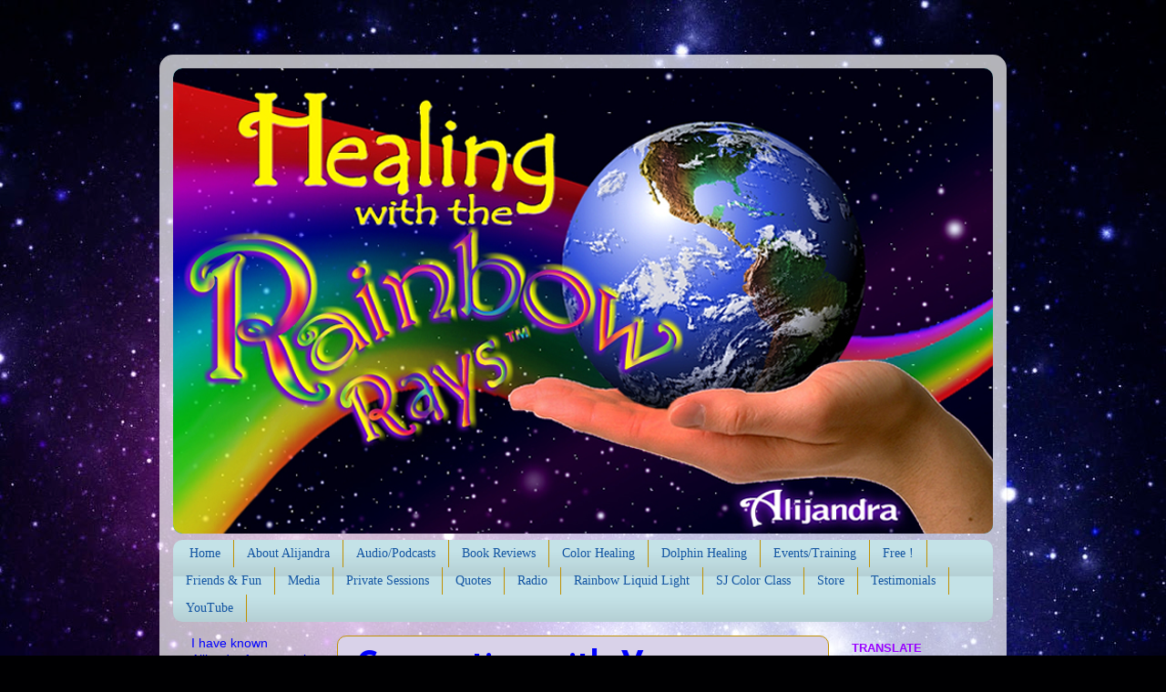

--- FILE ---
content_type: text/html; charset=UTF-8
request_url: http://www.colorhealing.com/2012/06/connecting-with-venus.html
body_size: 17110
content:
<!DOCTYPE html>
<html class='v2' dir='ltr' lang='en'>
<head>
<link href='https://www.blogger.com/static/v1/widgets/335934321-css_bundle_v2.css' rel='stylesheet' type='text/css'/>
<meta content='width=1100' name='viewport'/>
<meta content='text/html; charset=UTF-8' http-equiv='Content-Type'/>
<meta content='blogger' name='generator'/>
<link href='http://www.colorhealing.com/favicon.ico' rel='icon' type='image/x-icon'/>
<link href='http://www.colorhealing.com/2012/06/connecting-with-venus.html' rel='canonical'/>
<link rel="alternate" type="application/atom+xml" title="Healing with the Rainbow Rays - Atom" href="http://www.colorhealing.com/feeds/posts/default" />
<link rel="alternate" type="application/rss+xml" title="Healing with the Rainbow Rays - RSS" href="http://www.colorhealing.com/feeds/posts/default?alt=rss" />
<link rel="service.post" type="application/atom+xml" title="Healing with the Rainbow Rays - Atom" href="https://www.blogger.com/feeds/4911960498871107328/posts/default" />

<link rel="alternate" type="application/atom+xml" title="Healing with the Rainbow Rays - Atom" href="http://www.colorhealing.com/feeds/86865686806700099/comments/default" />
<!--Can't find substitution for tag [blog.ieCssRetrofitLinks]-->
<meta content='http://www.colorhealing.com/2012/06/connecting-with-venus.html' property='og:url'/>
<meta content='Connecting with Venus' property='og:title'/>
<meta content='The following is a technique that we recently did in one of the Transfigurational Matrix Healing  classes. I wrote this just before Venus we...' property='og:description'/>
<title>Healing with the Rainbow Rays: Connecting with Venus</title>
<style type='text/css'>@font-face{font-family:'Josefin Sans';font-style:normal;font-weight:700;font-display:swap;src:url(//fonts.gstatic.com/s/josefinsans/v34/Qw3PZQNVED7rKGKxtqIqX5E-AVSJrOCfjY46_N_XbMlhLybpUVzEEaq2.woff2)format('woff2');unicode-range:U+0102-0103,U+0110-0111,U+0128-0129,U+0168-0169,U+01A0-01A1,U+01AF-01B0,U+0300-0301,U+0303-0304,U+0308-0309,U+0323,U+0329,U+1EA0-1EF9,U+20AB;}@font-face{font-family:'Josefin Sans';font-style:normal;font-weight:700;font-display:swap;src:url(//fonts.gstatic.com/s/josefinsans/v34/Qw3PZQNVED7rKGKxtqIqX5E-AVSJrOCfjY46_N_XbMhhLybpUVzEEaq2.woff2)format('woff2');unicode-range:U+0100-02BA,U+02BD-02C5,U+02C7-02CC,U+02CE-02D7,U+02DD-02FF,U+0304,U+0308,U+0329,U+1D00-1DBF,U+1E00-1E9F,U+1EF2-1EFF,U+2020,U+20A0-20AB,U+20AD-20C0,U+2113,U+2C60-2C7F,U+A720-A7FF;}@font-face{font-family:'Josefin Sans';font-style:normal;font-weight:700;font-display:swap;src:url(//fonts.gstatic.com/s/josefinsans/v34/Qw3PZQNVED7rKGKxtqIqX5E-AVSJrOCfjY46_N_XbMZhLybpUVzEEQ.woff2)format('woff2');unicode-range:U+0000-00FF,U+0131,U+0152-0153,U+02BB-02BC,U+02C6,U+02DA,U+02DC,U+0304,U+0308,U+0329,U+2000-206F,U+20AC,U+2122,U+2191,U+2193,U+2212,U+2215,U+FEFF,U+FFFD;}</style>
<style id='page-skin-1' type='text/css'><!--
/*-----------------------------------------------
Blogger Template Style
Name:     Picture Window
Designer: Blogger
URL:      www.blogger.com
----------------------------------------------- */
/* Content
----------------------------------------------- */
body {
font: normal normal 15px Arial, Tahoma, Helvetica, FreeSans, sans-serif;
color: #0000ff;
background: #000002 url(http://themes.googleusercontent.com/image?id=1nCEFJnjbEM1e6XClO-Dh7L-U6FJQuxivkV20FpXYmkNyRA0vQIZPfjuIp6hcROwwArvQ) no-repeat fixed top center /* Credit: sololos (http://www.istockphoto.com/googleimages.php?id=5613056&platform=blogger) */;
}
html body .region-inner {
min-width: 0;
max-width: 100%;
width: auto;
}
.content-outer {
font-size: 90%;
}
a:link {
text-decoration:none;
color: #402c72;
}
a:visited {
text-decoration:none;
color: #5b3674;
}
a:hover {
text-decoration:underline;
color: #12bedc;
}
.content-outer {
background: transparent url(http://www.blogblog.com/1kt/transparent/white80.png) repeat scroll top left;
-moz-border-radius: 15px;
-webkit-border-radius: 15px;
-goog-ms-border-radius: 15px;
border-radius: 15px;
-moz-box-shadow: 0 0 3px rgba(0, 0, 0, .15);
-webkit-box-shadow: 0 0 3px rgba(0, 0, 0, .15);
-goog-ms-box-shadow: 0 0 3px rgba(0, 0, 0, .15);
box-shadow: 0 0 3px rgba(0, 0, 0, .15);
margin: 30px auto;
}
.content-inner {
padding: 15px;
}
/* Header
----------------------------------------------- */
.header-outer {
background: #13b1b1 url(http://www.blogblog.com/1kt/transparent/header_gradient_shade.png) repeat-x scroll top left;
_background-image: none;
color: #ffffff;
-moz-border-radius: 10px;
-webkit-border-radius: 10px;
-goog-ms-border-radius: 10px;
border-radius: 10px;
}
.Header img, .Header #header-inner {
-moz-border-radius: 10px;
-webkit-border-radius: 10px;
-goog-ms-border-radius: 10px;
border-radius: 10px;
}
.header-inner .Header .titlewrapper,
.header-inner .Header .descriptionwrapper {
padding-left: 30px;
padding-right: 30px;
}
.Header h1 {
font: normal normal 36px Arial, Tahoma, Helvetica, FreeSans, sans-serif;
text-shadow: 1px 1px 3px rgba(0, 0, 0, 0.3);
}
.Header h1 a {
color: #ffffff;
}
.Header .description {
font-size: 130%;
}
/* Tabs
----------------------------------------------- */
.tabs-inner {
margin: .5em 0 0;
padding: 0;
}
.tabs-inner .section {
margin: 0;
}
.tabs-inner .widget ul {
padding: 0;
background: #c4e2e7 url(http://www.blogblog.com/1kt/transparent/tabs_gradient_shade.png) repeat scroll bottom;
-moz-border-radius: 10px;
-webkit-border-radius: 10px;
-goog-ms-border-radius: 10px;
border-radius: 10px;
}
.tabs-inner .widget li {
border: none;
}
.tabs-inner .widget li a {
display: inline-block;
padding: .5em 1em;
margin-right: 0;
color: #1254a2;
font: normal normal 14px Georgia, Utopia, 'Palatino Linotype', Palatino, serif;
-moz-border-radius: 0 0 0 0;
-webkit-border-top-left-radius: 0;
-webkit-border-top-right-radius: 0;
-goog-ms-border-radius: 0 0 0 0;
border-radius: 0 0 0 0;
background: transparent none no-repeat scroll top left;
border-right: 1px solid #bf9000;
}
.tabs-inner .widget li:first-child a {
padding-left: 1.25em;
-moz-border-radius-topleft: 10px;
-moz-border-radius-bottomleft: 10px;
-webkit-border-top-left-radius: 10px;
-webkit-border-bottom-left-radius: 10px;
-goog-ms-border-top-left-radius: 10px;
-goog-ms-border-bottom-left-radius: 10px;
border-top-left-radius: 10px;
border-bottom-left-radius: 10px;
}
.tabs-inner .widget li.selected a,
.tabs-inner .widget li a:hover {
position: relative;
z-index: 1;
background: #eedfb2 url(http://www.blogblog.com/1kt/transparent/tabs_gradient_shade.png) repeat scroll bottom;
color: #9900ff;
-moz-box-shadow: 0 0 0 rgba(0, 0, 0, .15);
-webkit-box-shadow: 0 0 0 rgba(0, 0, 0, .15);
-goog-ms-box-shadow: 0 0 0 rgba(0, 0, 0, .15);
box-shadow: 0 0 0 rgba(0, 0, 0, .15);
}
/* Headings
----------------------------------------------- */
h2 {
font: bold normal 13px Arial, Tahoma, Helvetica, FreeSans, sans-serif;
text-transform: uppercase;
color: #9900ff;
margin: .5em 0;
}
/* Main
----------------------------------------------- */
.main-outer {
background: transparent none repeat scroll top center;
-moz-border-radius: 0 0 0 0;
-webkit-border-top-left-radius: 0;
-webkit-border-top-right-radius: 0;
-webkit-border-bottom-left-radius: 0;
-webkit-border-bottom-right-radius: 0;
-goog-ms-border-radius: 0 0 0 0;
border-radius: 0 0 0 0;
-moz-box-shadow: 0 0 0 rgba(0, 0, 0, .15);
-webkit-box-shadow: 0 0 0 rgba(0, 0, 0, .15);
-goog-ms-box-shadow: 0 0 0 rgba(0, 0, 0, .15);
box-shadow: 0 0 0 rgba(0, 0, 0, .15);
}
.main-inner {
padding: 15px 5px 20px;
}
.main-inner .column-center-inner {
padding: 0 0;
}
.main-inner .column-left-inner {
padding-left: 0;
}
.main-inner .column-right-inner {
padding-right: 0;
}
/* Posts
----------------------------------------------- */
h3.post-title {
margin: 0;
font: normal bold 36px Josefin Sans;
}
.comments h4 {
margin: 1em 0 0;
font: normal bold 36px Josefin Sans;
}
.date-header span {
color: #9900ff;
}
.post-outer {
background-color: #d9d2e9;
border: solid 1px #bf9000;
-moz-border-radius: 10px;
-webkit-border-radius: 10px;
border-radius: 10px;
-goog-ms-border-radius: 10px;
padding: 15px 20px;
margin: 0 -20px 20px;
}
.post-body {
line-height: 1.4;
font-size: 110%;
position: relative;
}
.post-header {
margin: 0 0 1.5em;
color: #9d9d9d;
line-height: 1.6;
}
.post-footer {
margin: .5em 0 0;
color: #9d9d9d;
line-height: 1.6;
}
#blog-pager {
font-size: 140%
}
#comments .comment-author {
padding-top: 1.5em;
border-top: dashed 1px #ccc;
border-top: dashed 1px rgba(128, 128, 128, .5);
background-position: 0 1.5em;
}
#comments .comment-author:first-child {
padding-top: 0;
border-top: none;
}
.avatar-image-container {
margin: .2em 0 0;
}
/* Comments
----------------------------------------------- */
.comments .comments-content .icon.blog-author {
background-repeat: no-repeat;
background-image: url([data-uri]);
}
.comments .comments-content .loadmore a {
border-top: 1px solid #12bedc;
border-bottom: 1px solid #12bedc;
}
.comments .continue {
border-top: 2px solid #12bedc;
}
/* Widgets
----------------------------------------------- */
.widget ul, .widget #ArchiveList ul.flat {
padding: 0;
list-style: none;
}
.widget ul li, .widget #ArchiveList ul.flat li {
border-top: dashed 1px #ccc;
border-top: dashed 1px rgba(128, 128, 128, .5);
}
.widget ul li:first-child, .widget #ArchiveList ul.flat li:first-child {
border-top: none;
}
.widget .post-body ul {
list-style: disc;
}
.widget .post-body ul li {
border: none;
}
/* Footer
----------------------------------------------- */
.footer-outer {
color:#f0f0f0;
background: transparent url(https://resources.blogblog.com/blogblog/data/1kt/transparent/black50.png) repeat scroll top left;
-moz-border-radius: 10px 10px 10px 10px;
-webkit-border-top-left-radius: 10px;
-webkit-border-top-right-radius: 10px;
-webkit-border-bottom-left-radius: 10px;
-webkit-border-bottom-right-radius: 10px;
-goog-ms-border-radius: 10px 10px 10px 10px;
border-radius: 10px 10px 10px 10px;
-moz-box-shadow: 0 0 0 rgba(0, 0, 0, .15);
-webkit-box-shadow: 0 0 0 rgba(0, 0, 0, .15);
-goog-ms-box-shadow: 0 0 0 rgba(0, 0, 0, .15);
box-shadow: 0 0 0 rgba(0, 0, 0, .15);
}
.footer-inner {
padding: 10px 5px 20px;
}
.footer-outer a {
color: #e1e4ff;
}
.footer-outer a:visited {
color: #9da3ce;
}
.footer-outer a:hover {
color: #ffffff;
}
.footer-outer .widget h2 {
color: #bebebe;
}
/* Mobile
----------------------------------------------- */
html body.mobile {
height: auto;
}
html body.mobile {
min-height: 480px;
background-size: 100% auto;
}
.mobile .body-fauxcolumn-outer {
background: transparent none repeat scroll top left;
}
html .mobile .mobile-date-outer, html .mobile .blog-pager {
border-bottom: none;
background: transparent none repeat scroll top center;
margin-bottom: 10px;
}
.mobile .date-outer {
background: transparent none repeat scroll top center;
}
.mobile .header-outer, .mobile .main-outer,
.mobile .post-outer, .mobile .footer-outer {
-moz-border-radius: 0;
-webkit-border-radius: 0;
-goog-ms-border-radius: 0;
border-radius: 0;
}
.mobile .content-outer,
.mobile .main-outer,
.mobile .post-outer {
background: inherit;
border: none;
}
.mobile .content-outer {
font-size: 100%;
}
.mobile-link-button {
background-color: #402c72;
}
.mobile-link-button a:link, .mobile-link-button a:visited {
color: #d9d2e9;
}
.mobile-index-contents {
color: #0000ff;
}
.mobile .tabs-inner .PageList .widget-content {
background: #eedfb2 url(http://www.blogblog.com/1kt/transparent/tabs_gradient_shade.png) repeat scroll bottom;
color: #9900ff;
}
.mobile .tabs-inner .PageList .widget-content .pagelist-arrow {
border-left: 1px solid #bf9000;
}
#navbar-iframe{
display: none !important;
}


#Attribution1 {display: none;}

.profile-name-link { background-image:none !important; padding-left:0px !important }
--></style>
<style id='template-skin-1' type='text/css'><!--
body {
min-width: 930px;
}
.content-outer, .content-fauxcolumn-outer, .region-inner {
min-width: 930px;
max-width: 930px;
_width: 930px;
}
.main-inner .columns {
padding-left: 180px;
padding-right: 180px;
}
.main-inner .fauxcolumn-center-outer {
left: 180px;
right: 180px;
/* IE6 does not respect left and right together */
_width: expression(this.parentNode.offsetWidth -
parseInt("180px") -
parseInt("180px") + 'px');
}
.main-inner .fauxcolumn-left-outer {
width: 180px;
}
.main-inner .fauxcolumn-right-outer {
width: 180px;
}
.main-inner .column-left-outer {
width: 180px;
right: 100%;
margin-left: -180px;
}
.main-inner .column-right-outer {
width: 180px;
margin-right: -180px;
}
#layout {
min-width: 0;
}
#layout .content-outer {
min-width: 0;
width: 800px;
}
#layout .region-inner {
min-width: 0;
width: auto;
}
body#layout div.add_widget {
padding: 8px;
}
body#layout div.add_widget a {
margin-left: 32px;
}
--></style>
<style>
    body {background-image:url(http\:\/\/themes.googleusercontent.com\/image?id=1nCEFJnjbEM1e6XClO-Dh7L-U6FJQuxivkV20FpXYmkNyRA0vQIZPfjuIp6hcROwwArvQ);}
    
@media (max-width: 200px) { body {background-image:url(http\:\/\/themes.googleusercontent.com\/image?id=1nCEFJnjbEM1e6XClO-Dh7L-U6FJQuxivkV20FpXYmkNyRA0vQIZPfjuIp6hcROwwArvQ&options=w200);}}
@media (max-width: 400px) and (min-width: 201px) { body {background-image:url(http\:\/\/themes.googleusercontent.com\/image?id=1nCEFJnjbEM1e6XClO-Dh7L-U6FJQuxivkV20FpXYmkNyRA0vQIZPfjuIp6hcROwwArvQ&options=w400);}}
@media (max-width: 800px) and (min-width: 401px) { body {background-image:url(http\:\/\/themes.googleusercontent.com\/image?id=1nCEFJnjbEM1e6XClO-Dh7L-U6FJQuxivkV20FpXYmkNyRA0vQIZPfjuIp6hcROwwArvQ&options=w800);}}
@media (max-width: 1200px) and (min-width: 801px) { body {background-image:url(http\:\/\/themes.googleusercontent.com\/image?id=1nCEFJnjbEM1e6XClO-Dh7L-U6FJQuxivkV20FpXYmkNyRA0vQIZPfjuIp6hcROwwArvQ&options=w1200);}}
/* Last tag covers anything over one higher than the previous max-size cap. */
@media (min-width: 1201px) { body {background-image:url(http\:\/\/themes.googleusercontent.com\/image?id=1nCEFJnjbEM1e6XClO-Dh7L-U6FJQuxivkV20FpXYmkNyRA0vQIZPfjuIp6hcROwwArvQ&options=w1600);}}
  </style>
<link href='https://www.blogger.com/dyn-css/authorization.css?targetBlogID=4911960498871107328&amp;zx=26bda2c6-4320-443f-a65f-aa4a86182f3e' media='none' onload='if(media!=&#39;all&#39;)media=&#39;all&#39;' rel='stylesheet'/><noscript><link href='https://www.blogger.com/dyn-css/authorization.css?targetBlogID=4911960498871107328&amp;zx=26bda2c6-4320-443f-a65f-aa4a86182f3e' rel='stylesheet'/></noscript>
<meta name='google-adsense-platform-account' content='ca-host-pub-1556223355139109'/>
<meta name='google-adsense-platform-domain' content='blogspot.com'/>

</head>
<body class='loading variant-shade'>
<div class='navbar section' id='navbar' name='Navbar'><div class='widget Navbar' data-version='1' id='Navbar1'><script type="text/javascript">
    function setAttributeOnload(object, attribute, val) {
      if(window.addEventListener) {
        window.addEventListener('load',
          function(){ object[attribute] = val; }, false);
      } else {
        window.attachEvent('onload', function(){ object[attribute] = val; });
      }
    }
  </script>
<div id="navbar-iframe-container"></div>
<script type="text/javascript" src="https://apis.google.com/js/platform.js"></script>
<script type="text/javascript">
      gapi.load("gapi.iframes:gapi.iframes.style.bubble", function() {
        if (gapi.iframes && gapi.iframes.getContext) {
          gapi.iframes.getContext().openChild({
              url: 'https://www.blogger.com/navbar/4911960498871107328?po\x3d86865686806700099\x26origin\x3dhttp://www.colorhealing.com',
              where: document.getElementById("navbar-iframe-container"),
              id: "navbar-iframe"
          });
        }
      });
    </script><script type="text/javascript">
(function() {
var script = document.createElement('script');
script.type = 'text/javascript';
script.src = '//pagead2.googlesyndication.com/pagead/js/google_top_exp.js';
var head = document.getElementsByTagName('head')[0];
if (head) {
head.appendChild(script);
}})();
</script>
</div></div>
<div class='body-fauxcolumns'>
<div class='fauxcolumn-outer body-fauxcolumn-outer'>
<div class='cap-top'>
<div class='cap-left'></div>
<div class='cap-right'></div>
</div>
<div class='fauxborder-left'>
<div class='fauxborder-right'></div>
<div class='fauxcolumn-inner'>
</div>
</div>
<div class='cap-bottom'>
<div class='cap-left'></div>
<div class='cap-right'></div>
</div>
</div>
</div>
<div class='content'>
<div class='content-fauxcolumns'>
<div class='fauxcolumn-outer content-fauxcolumn-outer'>
<div class='cap-top'>
<div class='cap-left'></div>
<div class='cap-right'></div>
</div>
<div class='fauxborder-left'>
<div class='fauxborder-right'></div>
<div class='fauxcolumn-inner'>
</div>
</div>
<div class='cap-bottom'>
<div class='cap-left'></div>
<div class='cap-right'></div>
</div>
</div>
</div>
<div class='content-outer'>
<div class='content-cap-top cap-top'>
<div class='cap-left'></div>
<div class='cap-right'></div>
</div>
<div class='fauxborder-left content-fauxborder-left'>
<div class='fauxborder-right content-fauxborder-right'></div>
<div class='content-inner'>
<header>
<div class='header-outer'>
<div class='header-cap-top cap-top'>
<div class='cap-left'></div>
<div class='cap-right'></div>
</div>
<div class='fauxborder-left header-fauxborder-left'>
<div class='fauxborder-right header-fauxborder-right'></div>
<div class='region-inner header-inner'>
<div class='header section' id='header' name='Header'><div class='widget Header' data-version='1' id='Header1'>
<div id='header-inner'>
<a href='http://www.colorhealing.com/' style='display: block'>
<img alt='Healing with the Rainbow Rays' height='511px; ' id='Header1_headerimg' src='https://blogger.googleusercontent.com/img/b/R29vZ2xl/AVvXsEiRgoDqaC6wONRktcr2V0UiUjGZUihvubaEJR0D2ffjJGv44mzxEnEukNUo5chK1mTZnn0TPut9A9x-ZC2lemXRSd6kx_3Aa14xe3LphezVyFldmdibFcy1A95N1XropaFeDirzGo4rOKk/s1600/FINALMASTER1.png' style='display: block' width='910px; '/>
</a>
</div>
</div></div>
</div>
</div>
<div class='header-cap-bottom cap-bottom'>
<div class='cap-left'></div>
<div class='cap-right'></div>
</div>
</div>
</header>
<div class='tabs-outer'>
<div class='tabs-cap-top cap-top'>
<div class='cap-left'></div>
<div class='cap-right'></div>
</div>
<div class='fauxborder-left tabs-fauxborder-left'>
<div class='fauxborder-right tabs-fauxborder-right'></div>
<div class='region-inner tabs-inner'>
<div class='tabs section' id='crosscol' name='Cross-Column'><div class='widget PageList' data-version='1' id='PageList1'>
<h2>Pages</h2>
<div class='widget-content'>
<ul>
<li>
<a href='http://www.colorhealing.com/'>Home</a>
</li>
<li>
<a href='http://www.colorhealing.com/p/about-alijandra.html'>About Alijandra</a>
</li>
<li>
<a href='http://www.colorhealing.com/p/audiopodcasts.html'>Audio/Podcasts</a>
</li>
<li>
<a href='http://www.colorhealing.com/p/book-reviews.html'>Book Reviews</a>
</li>
<li>
<a href='http://www.colorhealing.com/p/color-energy-healing.html'>Color Healing</a>
</li>
<li>
<a href='http://www.colorhealing.com/p/dolphin-healing.html'>Dolphin Healing</a>
</li>
<li>
<a href='http://www.colorhealing.com/p/eventstraining.html'>Events/Training</a>
</li>
<li>
<a href='http://www.colorhealing.com/p/free-stuff.html'>Free ! </a>
</li>
<li>
<a href='http://www.colorhealing.com/p/friends.html'>Friends &amp; Fun</a>
</li>
<li>
<a href='http://www.colorhealing.com/p/media.html'>Media</a>
</li>
<li>
<a href='http://www.colorhealing.com/p/private-sessions.html'>Private Sessions</a>
</li>
<li>
<a href='http://www.colorhealing.com/p/quotes.html'>Quotes</a>
</li>
<li>
<a href='http://www.colorhealing.com/p/radiotv.html'>Radio</a>
</li>
<li>
<a href='http://www.colorhealing.com/p/rainbow-liquid-light.html'>Rainbow Liquid Light</a>
</li>
<li>
<a href='http://www.colorhealing.com/p/sj-colo.html'>SJ Color Class</a>
</li>
<li>
<a href='http://www.colorhealing.com/p/store.html'>Store</a>
</li>
<li>
<a href='http://www.colorhealing.com/p/testimonials.html'>Testimonials</a>
</li>
<li>
<a href='http://www.colorhealing.com/p/youtube.html'>YouTube</a>
</li>
</ul>
<div class='clear'></div>
</div>
</div></div>
<div class='tabs no-items section' id='crosscol-overflow' name='Cross-Column 2'></div>
</div>
</div>
<div class='tabs-cap-bottom cap-bottom'>
<div class='cap-left'></div>
<div class='cap-right'></div>
</div>
</div>
<div class='main-outer'>
<div class='main-cap-top cap-top'>
<div class='cap-left'></div>
<div class='cap-right'></div>
</div>
<div class='fauxborder-left main-fauxborder-left'>
<div class='fauxborder-right main-fauxborder-right'></div>
<div class='region-inner main-inner'>
<div class='columns fauxcolumns'>
<div class='fauxcolumn-outer fauxcolumn-center-outer'>
<div class='cap-top'>
<div class='cap-left'></div>
<div class='cap-right'></div>
</div>
<div class='fauxborder-left'>
<div class='fauxborder-right'></div>
<div class='fauxcolumn-inner'>
</div>
</div>
<div class='cap-bottom'>
<div class='cap-left'></div>
<div class='cap-right'></div>
</div>
</div>
<div class='fauxcolumn-outer fauxcolumn-left-outer'>
<div class='cap-top'>
<div class='cap-left'></div>
<div class='cap-right'></div>
</div>
<div class='fauxborder-left'>
<div class='fauxborder-right'></div>
<div class='fauxcolumn-inner'>
</div>
</div>
<div class='cap-bottom'>
<div class='cap-left'></div>
<div class='cap-right'></div>
</div>
</div>
<div class='fauxcolumn-outer fauxcolumn-right-outer'>
<div class='cap-top'>
<div class='cap-left'></div>
<div class='cap-right'></div>
</div>
<div class='fauxborder-left'>
<div class='fauxborder-right'></div>
<div class='fauxcolumn-inner'>
</div>
</div>
<div class='cap-bottom'>
<div class='cap-left'></div>
<div class='cap-right'></div>
</div>
</div>
<!-- corrects IE6 width calculation -->
<div class='columns-inner'>
<div class='column-center-outer'>
<div class='column-center-inner'>
<div class='main section' id='main' name='Main'><div class='widget Blog' data-version='1' id='Blog1'>
<div class='blog-posts hfeed'>

          <div class="date-outer">
        

          <div class="date-posts">
        
<div class='post-outer'>
<div class='post hentry uncustomized-post-template' itemprop='blogPost' itemscope='itemscope' itemtype='http://schema.org/BlogPosting'>
<meta content='4911960498871107328' itemprop='blogId'/>
<meta content='86865686806700099' itemprop='postId'/>
<a name='86865686806700099'></a>
<h3 class='post-title entry-title' itemprop='name'>
Connecting with Venus
</h3>
<div class='post-header'>
<div class='post-header-line-1'></div>
</div>
<div class='post-body entry-content' id='post-body-86865686806700099' itemprop='description articleBody'>
<span style="font-family: Verdana;"><span style="color: #674ea7;"><span style="font-family: Verdana; mso-bidi-font-family: Arial; mso-bidi-font-weight: bold;">The following is a technique that we recently did in one of the <i><u>Transfigurational Matrix Healing</u> </i>classes. I wrote this just before Venus went into a retrograde motion last March and April, indicating a good time to work with this planet. Astrologically, when Venus is retrograde (appearing to move backward in its orbit), it means that we will be re-visiting the past. Perhaps, we have unfinished business in the area of relationships--something with which&nbsp; Venus is concerned. Even when Venus is direct, as it currently is as this is placed on the website, it can still be a productive experience.</span><span style="font-family: Verdana; mso-bidi-font-family: Arial;"> </span></span></span><br />
<span style="font-family: Verdana;"><br /><span style="color: #674ea7;"><span style="font-family: Verdana; mso-bidi-font-family: Arial; mso-bidi-font-weight: bold;">Allow this technique to clear, heal and balance you wherever in your body, emotions, mind or soul you have that which you no longer need, that which no longer defines who you are becoming.</span><span style="font-family: Verdana; mso-bidi-font-family: Arial;"> </span></span><br /><span style="font-family: Verdana; mso-bidi-font-family: Arial;"><span style="mso-bidi-font-weight: bold;"></span></span><br /><span style="font-family: Verdana; mso-bidi-font-family: Arial; mso-bidi-font-weight: bold;"><span style="color: #674ea7;"></span></span><br /><span style="font-family: Verdana; mso-bidi-font-family: Arial; mso-bidi-font-weight: bold;"><span style="color: #674ea7;"><em>New addition for the Venus Transit of 2004:</em> </span></span><br /><br /><span style="color: #674ea7;"><span style="font-family: Verdana; mso-bidi-font-family: Arial; mso-bidi-font-weight: bold;">Keep in mind the Goddess energies to realign within you. Also, download a greater capacity for the expression of unconditional love with your relationships.&nbsp;</span><span style="font-family: Verdana; mso-bidi-font-family: Arial;"></span><br /><span style="font-family: Verdana; mso-bidi-font-family: Arial;">&nbsp; </span><br /><span style="font-family: Verdana; mso-bidi-font-family: Arial; mso-bidi-font-weight: bold;"><span style="color: #8e7cc3;">~ </span>Ground and protect yourself. Balance your chakras.</span></span></span><br />
<div class="MsoNormal" style="margin: 0in 0in 0pt; mso-margin-bottom-alt: auto; mso-margin-top-alt: auto;">
<br />
<span style="color: #674ea7; font-family: Verdana; mso-bidi-font-family: Arial; mso-bidi-font-weight: bold;"><span style="color: #8e7cc3;">~ </span>Ask for the Crystalizing Clear flame to clean your body and aura field. As you know the crystalizing clear flame will present a mirror of truth to you in which you may truly see yourself. </span><span style="font-family: Verdana; mso-bidi-font-family: Arial;"></span></div>
<div class="MsoNormal" style="margin: 0in 0in 0pt; mso-margin-bottom-alt: auto; mso-margin-top-alt: auto;">
<br />
<span style="color: #674ea7;"><span style="font-family: Verdana; mso-bidi-font-family: Arial; mso-bidi-font-weight: bold;"><span style="color: #8e7cc3;">~ </span>Chakra link to the planet Ven</span><span style="font-family: Verdana; mso-bidi-font-family: Arial; mso-bidi-font-weight: bold;">us by sending out a braid of silver, gold and rose. Begin at the base chakra and link through the black chakra. </span></span><span style="color: #674ea7; font-family: Verdana; mso-bidi-font-family: Arial; mso-bidi-font-weight: bold;">The planet Venus is connected to the ether element, which has to do with the spiritual body. </span></div>
<div class="MsoNormal" style="margin: 0in 0in 0pt; mso-margin-bottom-alt: auto; mso-margin-top-alt: auto;">
<br />
<span style="color: #674ea7; font-family: Verdana; mso-bidi-font-family: Arial; mso-bidi-font-weight: bold;"><span style="color: #8e7cc3;">~ </span>By your intent, visualize Venus pulling from your being any misalignments and debris (whether physical, emotional, mental or spiritual) which hinders our anchoring of personal, magnetic love. See it getting also into your cellular structure. </span></div>
<div class="MsoNormal" style="margin: 0in 0in 0pt; mso-margin-bottom-alt: auto; mso-margin-top-alt: auto;">
<br />
<span style="color: #674ea7; font-family: Verdana; mso-bidi-font-family: Arial; mso-bidi-font-weight: bold;"><span style="color: #8e7cc3;">~ </span>When completed with the above step, this will leave many voids within you. Fill yourself up with all of the rainbow rays. Bring them in from Source, and flood your being with them. </span></div>
<div class="MsoNormal" style="margin: 0in 0in 0pt; mso-margin-bottom-alt: auto; mso-margin-top-alt: auto;">
<br />
<span style="color: #674ea7;"><span style="font-family: Verdana; mso-bidi-font-family: Arial; mso-bidi-font-weight: bold;"><span style="color: #8e7cc3;">~ </span>When done, re-ground.</span><span style="font-family: Verdana; mso-bidi-font-weight: bold;"> </span><span style="font-family: Verdana;"></span></span></div>
<br />
<br />
<span style="color: #674ea7;"><span style="font-family: Verdana; mso-bidi-font-family: Arial; mso-bidi-font-weight: bold;">&nbsp;&nbsp;&nbsp;&nbsp;&nbsp;&nbsp;&nbsp;&nbsp;&nbsp;&nbsp;&nbsp;&nbsp;&nbsp;&nbsp;&nbsp;&nbsp;&nbsp;&nbsp;&nbsp;&nbsp;&nbsp;&nbsp;&nbsp;&nbsp;&nbsp;&nbsp;&nbsp;&nbsp;&nbsp;&nbsp;&nbsp;&nbsp;&nbsp;&nbsp; </span><span style="font-family: Verdana;"></span></span><br />
<div align="center" style="text-align: center;">
<span style="color: #674ea7;"><br /></span></div>
<div align="center" style="text-align: center;">
<span style="color: #674ea7;"><br /></span></div>
<div align="center" style="text-align: center;">
<span style="color: #674ea7;"><br /></span></div>
<div align="center" style="text-align: center;">
<em><span style="color: #674ea7; font-family: Verdana; mso-bidi-font-family: Arial; mso-bidi-font-weight: bold;">At south shore of <place w:st="on"><placetype w:st="on">Lake</placetype> <placename w:st="on">Ontario</placename></place> (I was just there in April 2004)</span><span style="font-family: Verdana;"></span></em></div>
<div align="center" style="text-align: center;">
<span style="font-family: Verdana; mso-bidi-font-family: Arial; mso-bidi-font-weight: bold;"><span style="color: #674ea7;"><em>Look at the little Venus as it goes across the sun. June 2004</em></span></span></div>
<div align="center" style="text-align: center;">
<span style="color: #674ea7;"><br /><span style="font-size: x-small;"></span></span></div>
<div align="center" style="text-align: center;">
<span style="color: #674ea7;"><br /><span style="font-size: x-small;"></span></span></div>
<div align="center" style="text-align: center;">
<span style="color: #674ea7;"><br /><span style="font-size: x-small;"></span></span></div>
<div style="text-align: left;">
<span style="font-family: Verdana; mso-bidi-font-family: Arial; mso-bidi-font-weight: bold;"><span style="color: #674ea7; font-family: Verdana; font-size: x-small; mso-bidi-font-family: Arial; mso-bidi-font-weight: bold;">&#169;2000 Emerald Star Publishing and Alijandra. All rights reserved.</span></span><span style="font-family: Verdana;"></span></div>
<div style='clear: both;'></div>
</div>
<div class='post-footer'>
<div class='post-footer-line post-footer-line-1'>
<span class='post-author vcard'>
Posted by
<span class='fn' itemprop='author' itemscope='itemscope' itemtype='http://schema.org/Person'>
<meta content='https://www.blogger.com/profile/16814356515458409646' itemprop='url'/>
<a class='g-profile' href='https://www.blogger.com/profile/16814356515458409646' rel='author' title='author profile'>
<span itemprop='name'>Alijandra</span>
</a>
</span>
</span>
<span class='post-timestamp'>
</span>
<span class='post-comment-link'>
</span>
<span class='post-icons'>
<span class='item-control blog-admin pid-502003894'>
<a href='https://www.blogger.com/post-edit.g?blogID=4911960498871107328&postID=86865686806700099&from=pencil' title='Edit Post'>
<img alt='' class='icon-action' height='18' src='https://resources.blogblog.com/img/icon18_edit_allbkg.gif' width='18'/>
</a>
</span>
</span>
<div class='post-share-buttons goog-inline-block'>
<a class='goog-inline-block share-button sb-email' href='https://www.blogger.com/share-post.g?blogID=4911960498871107328&postID=86865686806700099&target=email' target='_blank' title='Email This'><span class='share-button-link-text'>Email This</span></a><a class='goog-inline-block share-button sb-blog' href='https://www.blogger.com/share-post.g?blogID=4911960498871107328&postID=86865686806700099&target=blog' onclick='window.open(this.href, "_blank", "height=270,width=475"); return false;' target='_blank' title='BlogThis!'><span class='share-button-link-text'>BlogThis!</span></a><a class='goog-inline-block share-button sb-twitter' href='https://www.blogger.com/share-post.g?blogID=4911960498871107328&postID=86865686806700099&target=twitter' target='_blank' title='Share to X'><span class='share-button-link-text'>Share to X</span></a><a class='goog-inline-block share-button sb-facebook' href='https://www.blogger.com/share-post.g?blogID=4911960498871107328&postID=86865686806700099&target=facebook' onclick='window.open(this.href, "_blank", "height=430,width=640"); return false;' target='_blank' title='Share to Facebook'><span class='share-button-link-text'>Share to Facebook</span></a><a class='goog-inline-block share-button sb-pinterest' href='https://www.blogger.com/share-post.g?blogID=4911960498871107328&postID=86865686806700099&target=pinterest' target='_blank' title='Share to Pinterest'><span class='share-button-link-text'>Share to Pinterest</span></a>
</div>
</div>
<div class='post-footer-line post-footer-line-2'>
<span class='post-labels'>
</span>
</div>
<div class='post-footer-line post-footer-line-3'>
<span class='post-location'>
</span>
</div>
</div>
</div>
<div class='comments' id='comments'>
<a name='comments'></a>
</div>
</div>

        </div></div>
      
</div>
<div class='blog-pager' id='blog-pager'>
<span id='blog-pager-newer-link'>
<a class='blog-pager-newer-link' href='http://www.colorhealing.com/2012/06/connecting-your-chakras-to-earth-moon.html' id='Blog1_blog-pager-newer-link' title='Newer Post'>Newer Post</a>
</span>
<span id='blog-pager-older-link'>
<a class='blog-pager-older-link' href='http://www.colorhealing.com/2012/06/connecting-with-quan-yin.html' id='Blog1_blog-pager-older-link' title='Older Post'>Older Post</a>
</span>
<a class='home-link' href='http://www.colorhealing.com/'>Home</a>
</div>
<div class='clear'></div>
<div class='post-feeds'>
</div>
</div></div>
</div>
</div>
<div class='column-left-outer'>
<div class='column-left-inner'>
<aside>
<div class='sidebar section' id='sidebar-left-1'><div class='widget Text' data-version='1' id='Text7'>
<div class='widget-content'>
I have known Alijandra for several years and can testify that she is continually updating us with new channelings and information about these remarkable rays and how to utilize them for our greatest and highest good &#8211; as well as that of the planet. Her grasp of how the rays and energy works in this dimension, as well as others is phenomenal. ~ Teri Van Horn, crystal author, healer and teacher, Texas<br/>
</div>
<div class='clear'></div>
</div><div class='widget Text' data-version='1' id='Text8'>
<h2 class='title'>To Be Added to Our Mailing List</h2>
<div class='widget-content'>
Send an email to<span><b style="color: #993399; font-weight: normal;"> </b><span =""  style="color:#330099;"><b>alijandra7777@</b></span></span><div><span><span =""  style="color:#330099;"><b>yahoo.com</b></span></span> to be added. Thank you!</div>
</div>
<div class='clear'></div>
</div><div class='widget Profile' data-version='1' id='Profile1'>
<div class='widget-content'>
<a href='https://www.blogger.com/profile/16814356515458409646'><img alt='My photo' class='profile-img' height='60' src='//blogger.googleusercontent.com/img/b/R29vZ2xl/AVvXsEhE6Os_1Mr0Jsne-_V-bLKJwyneV9BgbjHL0fOEF5GY52NUuV_kuOVLsM3abDa7_isfJuFZOrnr4sOXOdRjdMu7vBW7RNr5nxJHA-Yn3EvRbVVQiTIODi3E-ZiOtoHnxh8/s220/Allie+in+Palo+Alto_pp.jpg' width='80'/></a>
<dl class='profile-datablock'>
<dt class='profile-data'>
<a class='profile-name-link g-profile' href='https://www.blogger.com/profile/16814356515458409646' rel='author' style='background-image: url(//www.blogger.com/img/logo-16.png);'>
Alijandra
</a>
</dt>
<dd class='profile-textblock'>Discover that fantastic point where science and magic meet!  My intent is to inspire, uplift, illuminate, transform ourselves--and hopefully transform others by our living example.</dd>
</dl>
<a class='profile-link' href='https://www.blogger.com/profile/16814356515458409646' rel='author'>View my complete profile</a>
<div class='clear'></div>
</div>
</div><div class='widget HTML' data-version='1' id='HTML2'>
<h2 class='title'>Network with Alijandra</h2>
<div class='widget-content'>
<a href="http://www.facebook.com/pages/Healing-with-the-Rainbow-Rays/74968221826" target="_blank"><img src="http://i886.photobucket.com/albums/ac63/austensharp/facebook_32.png" border="0" alt="Photobucket" /></a>

<img src="http://i886.photobucket.com/albums/ac63/austensharp/linkedin.png" border="0" alt="Photobucket" />

<a href="http://twitter.com/#!/Alijandra7777" target="_blank"><img src="http://i886.photobucket.com/albums/ac63/austensharp/twitter_32.png" border="0" alt="Photobucket" /></a>

<a href="mailto:alijandra7777@yahoo.com" target="_blank"><img src="http://i886.photobucket.com/albums/ac63/austensharp/emailgold.png" border="0" alt="Photobucket" /></a>
</div>
<div class='clear'></div>
</div><div class='widget LinkList' data-version='1' id='LinkList1'>
<h2>Alijandra on Facebook</h2>
<div class='widget-content'>
<ul>
<li><a href='http://www.facebook.com/pages/Accelerated-Manifesting/246856113644'>Accelerated Manifesting</a></li>
<li><a href='http://www.facebook.com/pages/Healing-with-the-Rainbow-Rays/74968221826'>Healing with the Rainbow Rays</a></li>
<li><a href='http://www.facebook.com/pages/Rainbow-Dolphin-Pod-Healing/149613895063390'>Rainbow Dolphin Pod Healing</a></li>
</ul>
<div class='clear'></div>
</div>
</div><div class='widget HTML' data-version='1' id='HTML1'>
<h2 class='title'>Alijandra on Instagram</h2>
<div class='widget-content'>
<!-- SnapWidget -->
<iframe src="http://snapwidget.com/in/?u=aGVhbGluZ3dpdGh0aGVyYWluYm93cmF5c3xpbnwxMjV8MXwxfHxub3w1fG5vbmV8b25TdGFydHx5ZXN8bm8=&ve=120316" title="Instagram Widget" class="snapwidget-widget" allowtransparency="true" frameborder="0" scrolling="no" style="border:none; overflow:hidden; width:130px; height:130px"></iframe>
</div>
<div class='clear'></div>
</div><div class='widget Text' data-version='1' id='Text5'>
<div class='widget-content'>
<div style="color: rgb(51, 51, 255); font-style: italic; font-weight: bold;">"There  are a number of teachers who provide good information about  color  healing, but In my experience, no one comes close to Alijandra in the  depth and breadth of her knowledge. Studying with her has  opened up for  me a vast range of possibilities in healing, my own and in  my work  with others. Her webinars awaken and recharge me, and connect  me with  my deepest faculties. </div> <div style="color: rgb(51, 51, 255); font-style: italic; font-weight: bold;"><br/></div><div style="color: rgb(51, 51, 255); font-style: italic; font-weight: bold;">"As  a teacher, Alijandra is a guiding light, who  allows each of her  students to grow and develop according to the best of  his/her  abilities. She is open to requests in exploring any aspect of  color  healing even in the webinar format. You cannot stump her -- her  range  of knowledge and experience is so vast. You want to know? Sure,  she'll  do it! Because she makes us feel so at ease, we flourish in leaps  and  bounds! Studying with Allie is a privilege I will always be  grateful  for." ~<span> Rohana Wolf</span>; Chicago, IL</div>
</div>
<div class='clear'></div>
</div><div class='widget Image' data-version='1' id='Image3'>
<div class='widget-content'>
<a href='http://www.colorhealing.com'>
<img alt='' height='150' id='Image3_img' src='https://blogger.googleusercontent.com/img/b/R29vZ2xl/AVvXsEgGWgFKl3tX1TqXF89sDvS0U5_BfNS7FZ81n7Vj0X3YU7gHKuzczqnrWNZqLE5DzAsLmkX5mBvPRLXwn34V09Cnh0kH8g_YMffqleFRf9ZJnC0ILJwWgb8xLKVGLX50O79ee2WOYWFSJlg/s150/FB+PROFILE+PIC+people+rainbow+circle.jpg' width='150'/>
</a>
<br/>
</div>
<div class='clear'></div>
</div><div class='widget Text' data-version='1' id='Text3'>
<div class='widget-content'>
<em>"Your tremendous knowledge, patience, intuitive understanding and teaching experience made for a great class with lots of techniques which were easy to understand and do. We had a lot of practice which was really good as it allowed us to integrate better the information that we received. I look forward to practicing what I learned. Way to go &#8211; thanks a mil for coming so far!" </em>(Greer Palloo ~ Toronto, Canada)<br/><br/>
</div>
<div class='clear'></div>
</div></div>
</aside>
</div>
</div>
<div class='column-right-outer'>
<div class='column-right-inner'>
<aside>
<div class='sidebar section' id='sidebar-right-1'><div class='widget Translate' data-version='1' id='Translate1'>
<h2 class='title'>Translate</h2>
<div id='google_translate_element'></div>
<script>
    function googleTranslateElementInit() {
      new google.translate.TranslateElement({
        pageLanguage: 'en',
        autoDisplay: 'true',
        layout: google.translate.TranslateElement.InlineLayout.VERTICAL
      }, 'google_translate_element');
    }
  </script>
<script src='//translate.google.com/translate_a/element.js?cb=googleTranslateElementInit'></script>
<div class='clear'></div>
</div><div class='widget Text' data-version='1' id='Text4'>
<div class='widget-content'>
<br/><strong>LIGHT AND COLOR</strong><br/><strong>A Profound Method of Healing<br/></strong><em>with Alijandra</em><br/><br/>Color energy healing involves basic skills of energy transferral for balancing body, emotions, mind and soul alignment, as well as quantum capabilities of connecting multidimensionally, beyond space and time, beyond gravity, beyond matter as we know it.<br/><br/>
</div>
<div class='clear'></div>
</div><div class='widget Image' data-version='1' id='Image1'>
<div class='widget-content'>
<a href='http://www.colorhealing.com'>
<img alt='' height='152' id='Image1_img' src='https://blogger.googleusercontent.com/img/b/R29vZ2xl/AVvXsEhrHGCAkdCn3CCA5QqOaG78gGzzlXJguqak07veTf6AaMm5fVeC20g8RZTOcQq3BmmqOyQRhxz-8S2CI3jCDSjLvp7RHes1pFTZ7bIzRFAr6Ti1tVMZY16x_swfOoT0vSWFCvEMmRoRZeE/s170/RAINBOW+HAND+for+website.png' width='150'/>
</a>
<br/>
</div>
<div class='clear'></div>
</div><div class='widget BlogArchive' data-version='1' id='BlogArchive1'>
<h2>Articles</h2>
<div class='widget-content'>
<div id='ArchiveList'>
<div id='BlogArchive1_ArchiveList'>
<ul class='hierarchy'>
<li class='archivedate collapsed'>
<a class='toggle' href='javascript:void(0)'>
<span class='zippy'>

        &#9658;&#160;
      
</span>
</a>
<a class='post-count-link' href='http://www.colorhealing.com/2019/'>
2019
</a>
<span class='post-count' dir='ltr'>(1)</span>
<ul class='hierarchy'>
<li class='archivedate collapsed'>
<a class='toggle' href='javascript:void(0)'>
<span class='zippy'>

        &#9658;&#160;
      
</span>
</a>
<a class='post-count-link' href='http://www.colorhealing.com/2019/09/'>
September
</a>
<span class='post-count' dir='ltr'>(1)</span>
</li>
</ul>
</li>
</ul>
<ul class='hierarchy'>
<li class='archivedate collapsed'>
<a class='toggle' href='javascript:void(0)'>
<span class='zippy'>

        &#9658;&#160;
      
</span>
</a>
<a class='post-count-link' href='http://www.colorhealing.com/2015/'>
2015
</a>
<span class='post-count' dir='ltr'>(1)</span>
<ul class='hierarchy'>
<li class='archivedate collapsed'>
<a class='toggle' href='javascript:void(0)'>
<span class='zippy'>

        &#9658;&#160;
      
</span>
</a>
<a class='post-count-link' href='http://www.colorhealing.com/2015/05/'>
May
</a>
<span class='post-count' dir='ltr'>(1)</span>
</li>
</ul>
</li>
</ul>
<ul class='hierarchy'>
<li class='archivedate collapsed'>
<a class='toggle' href='javascript:void(0)'>
<span class='zippy'>

        &#9658;&#160;
      
</span>
</a>
<a class='post-count-link' href='http://www.colorhealing.com/2014/'>
2014
</a>
<span class='post-count' dir='ltr'>(2)</span>
<ul class='hierarchy'>
<li class='archivedate collapsed'>
<a class='toggle' href='javascript:void(0)'>
<span class='zippy'>

        &#9658;&#160;
      
</span>
</a>
<a class='post-count-link' href='http://www.colorhealing.com/2014/08/'>
August
</a>
<span class='post-count' dir='ltr'>(1)</span>
</li>
</ul>
<ul class='hierarchy'>
<li class='archivedate collapsed'>
<a class='toggle' href='javascript:void(0)'>
<span class='zippy'>

        &#9658;&#160;
      
</span>
</a>
<a class='post-count-link' href='http://www.colorhealing.com/2014/05/'>
May
</a>
<span class='post-count' dir='ltr'>(1)</span>
</li>
</ul>
</li>
</ul>
<ul class='hierarchy'>
<li class='archivedate collapsed'>
<a class='toggle' href='javascript:void(0)'>
<span class='zippy'>

        &#9658;&#160;
      
</span>
</a>
<a class='post-count-link' href='http://www.colorhealing.com/2013/'>
2013
</a>
<span class='post-count' dir='ltr'>(4)</span>
<ul class='hierarchy'>
<li class='archivedate collapsed'>
<a class='toggle' href='javascript:void(0)'>
<span class='zippy'>

        &#9658;&#160;
      
</span>
</a>
<a class='post-count-link' href='http://www.colorhealing.com/2013/11/'>
November
</a>
<span class='post-count' dir='ltr'>(1)</span>
</li>
</ul>
<ul class='hierarchy'>
<li class='archivedate collapsed'>
<a class='toggle' href='javascript:void(0)'>
<span class='zippy'>

        &#9658;&#160;
      
</span>
</a>
<a class='post-count-link' href='http://www.colorhealing.com/2013/08/'>
August
</a>
<span class='post-count' dir='ltr'>(1)</span>
</li>
</ul>
<ul class='hierarchy'>
<li class='archivedate collapsed'>
<a class='toggle' href='javascript:void(0)'>
<span class='zippy'>

        &#9658;&#160;
      
</span>
</a>
<a class='post-count-link' href='http://www.colorhealing.com/2013/06/'>
June
</a>
<span class='post-count' dir='ltr'>(1)</span>
</li>
</ul>
<ul class='hierarchy'>
<li class='archivedate collapsed'>
<a class='toggle' href='javascript:void(0)'>
<span class='zippy'>

        &#9658;&#160;
      
</span>
</a>
<a class='post-count-link' href='http://www.colorhealing.com/2013/04/'>
April
</a>
<span class='post-count' dir='ltr'>(1)</span>
</li>
</ul>
</li>
</ul>
<ul class='hierarchy'>
<li class='archivedate expanded'>
<a class='toggle' href='javascript:void(0)'>
<span class='zippy toggle-open'>

        &#9660;&#160;
      
</span>
</a>
<a class='post-count-link' href='http://www.colorhealing.com/2012/'>
2012
</a>
<span class='post-count' dir='ltr'>(55)</span>
<ul class='hierarchy'>
<li class='archivedate collapsed'>
<a class='toggle' href='javascript:void(0)'>
<span class='zippy'>

        &#9658;&#160;
      
</span>
</a>
<a class='post-count-link' href='http://www.colorhealing.com/2012/12/'>
December
</a>
<span class='post-count' dir='ltr'>(1)</span>
</li>
</ul>
<ul class='hierarchy'>
<li class='archivedate collapsed'>
<a class='toggle' href='javascript:void(0)'>
<span class='zippy'>

        &#9658;&#160;
      
</span>
</a>
<a class='post-count-link' href='http://www.colorhealing.com/2012/10/'>
October
</a>
<span class='post-count' dir='ltr'>(1)</span>
</li>
</ul>
<ul class='hierarchy'>
<li class='archivedate collapsed'>
<a class='toggle' href='javascript:void(0)'>
<span class='zippy'>

        &#9658;&#160;
      
</span>
</a>
<a class='post-count-link' href='http://www.colorhealing.com/2012/09/'>
September
</a>
<span class='post-count' dir='ltr'>(2)</span>
</li>
</ul>
<ul class='hierarchy'>
<li class='archivedate collapsed'>
<a class='toggle' href='javascript:void(0)'>
<span class='zippy'>

        &#9658;&#160;
      
</span>
</a>
<a class='post-count-link' href='http://www.colorhealing.com/2012/07/'>
July
</a>
<span class='post-count' dir='ltr'>(1)</span>
</li>
</ul>
<ul class='hierarchy'>
<li class='archivedate expanded'>
<a class='toggle' href='javascript:void(0)'>
<span class='zippy toggle-open'>

        &#9660;&#160;
      
</span>
</a>
<a class='post-count-link' href='http://www.colorhealing.com/2012/06/'>
June
</a>
<span class='post-count' dir='ltr'>(50)</span>
<ul class='posts'>
<li><a href='http://www.colorhealing.com/2012/05/twelve-major-chakras.html'>The Twelve Major Chakras</a></li>
<li><a href='http://www.colorhealing.com/2012/06/finding-your-peace-within.html'>Finding Your Peace Within</a></li>
<li><a href='http://www.colorhealing.com/2012/06/experiences-with-buddha-and-quan-yin.html'>Experiences with Buddha and Quan Yin</a></li>
<li><a href='http://www.colorhealing.com/2012/06/magical-journey-with-bottlenose.html'>Magical Journey with the Bottlenose Dolphins and H...</a></li>
<li><a href='http://www.colorhealing.com/2012/06/love-is-glue.html'>Love is the Glue</a></li>
<li><a href='http://www.colorhealing.com/2012/06/reality-shifting-in-australia.html'>Reality Shifting in Australia</a></li>
<li><a href='http://www.colorhealing.com/2012/06/reality-shifting-on-day-out-of-time.html'>Reality Shifting on the Day out of Time</a></li>
<li><a href='http://www.colorhealing.com/2012/06/working-with-uranus.html'>Working with Uranus</a></li>
<li><a href='http://www.colorhealing.com/2012/06/best-of-times-and-worst-of-times.html'>The Best of Times and the Worst of Times</a></li>
<li><a href='http://www.colorhealing.com/2012/06/teleportations-and-synchronicities.html'>Teleportations and Synchronicities</a></li>
<li><a href='http://www.colorhealing.com/2012/06/loaves-and-fishes.html'>The Loaves and the Fishes</a></li>
<li><a href='http://www.colorhealing.com/2012/06/reclaiming-your-own-energy-back-to.html'>Reclaiming Your Own Energy Back to the Chakras</a></li>
<li><a href='http://www.colorhealing.com/2012/06/spiritual-download.html'>Spiritual Download</a></li>
<li><a href='http://www.colorhealing.com/2012/06/balancing-with-double-infinity-symbol.html'>Balancing with the Double Infinity Symbol</a></li>
<li><a href='http://www.colorhealing.com/2012/06/aligning-with-your-future-self.html'>Aligning with Your Future Self</a></li>
<li><a href='http://www.colorhealing.com/2012/06/working-with-ganesha.html'>Working with Ganesha</a></li>
<li><a href='http://www.colorhealing.com/2012/06/esp-experience-with-smell-and-taste.html'>An ESP Experience with Smell and Taste</a></li>
<li><a href='http://www.colorhealing.com/2012/06/can-you-handle-truth.html'>Can You Handle the Truth?</a></li>
<li><a href='http://www.colorhealing.com/2012/06/living-in-present-moment.html'>Living in the Present Moment</a></li>
<li><a href='http://www.colorhealing.com/2012/06/integrating-your-inner-child.html'>Integrating Your Inner Child</a></li>
<li><a href='http://www.colorhealing.com/2012/06/how-to-anchor-your-higher-self-into.html'>How to Anchor Your Higher Self Into Your Physical ...</a></li>
<li><a href='http://www.colorhealing.com/2012/06/connecting-your-chakras-to-earth-moon.html'>Connecting Your Chakras to the Earth, the Moon and...</a></li>
<li><a href='http://www.colorhealing.com/2012/06/connecting-with-venus.html'>Connecting with Venus</a></li>
<li><a href='http://www.colorhealing.com/2012/06/connecting-with-quan-yin.html'>Connecting with Quan Yin</a></li>
<li><a href='http://www.colorhealing.com/2012/06/connecting-to-mars.html'>Connecting to Mars</a></li>
<li><a href='http://www.colorhealing.com/2012/06/color-visualization-technique.html'>Color Visualization Technique</a></li>
<li><a href='http://www.colorhealing.com/2012/06/color-energy-therapy-newly-emerging.html'>Color Energy Therapy: A Newly Emerging, Ancient He...</a></li>
<li><a href='http://www.colorhealing.com/2012/06/clearing-trauma-energies-of-world-trade.html'>Clearing the Trauma Energies of the World Trade To...</a></li>
<li><a href='http://www.colorhealing.com/2012/06/cleansing-and-balancing-from-womb.html'>Cleansing and Balancing From the Womb</a></li>
<li><a href='http://www.colorhealing.com/2012/06/balancing-chakras-with-double.html'>Balancing the Chakras with the Double Tetrahedron</a></li>
<li><a href='http://www.colorhealing.com/2012/06/alchemy-and-radiant-rainbow-path-to.html'>Alchemy and the Radiant Rainbow: A Path to Enlight...</a></li>
<li><a href='http://www.colorhealing.com/2012/06/holographic-vs-linear-perspective.html'>A Holographic vs. Linear Perspective</a></li>
<li><a href='http://www.colorhealing.com/2012/06/deeper-look-at-chakras.html'>A Deeper Look at the Chakras</a></li>
<li><a href='http://www.colorhealing.com/2012/06/traveling-in-black-holes.html'>Traveling in Black Holes</a></li>
<li><a href='http://www.colorhealing.com/2012/06/eliminating-self-doubt-underminer-of.html'>Eliminating Self-Doubt: The Underminer of Your Div...</a></li>
<li><a href='http://www.colorhealing.com/2012/06/chakra-links-to-lunar-eclipse.html'>Chakra Links to a Lunar Eclipse</a></li>
<li><a href='http://www.colorhealing.com/2012/06/why-protection.html'>Why Protection?</a></li>
<li><a href='http://www.colorhealing.com/2012/06/special-message-from-alijandra.html'>A Special Message from Alijandra</a></li>
<li><a href='http://www.colorhealing.com/2012/06/facilitating-world-change.html'>Facilitating World Change</a></li>
<li><a href='http://www.colorhealing.com/2012/06/how-to-remove-entrenched-thinking.html'>How to Remove Entrenched Thinking Patterns</a></li>
<li><a href='http://www.colorhealing.com/2012/06/why-we-need-to-clear.html'>Why We Need to Clear</a></li>
<li><a href='http://www.colorhealing.com/2012/06/when-objects-teleport.html'>When Objects Teleport</a></li>
<li><a href='http://www.colorhealing.com/2012/06/transforming-blockage.html'>Transforming Blockage</a></li>
<li><a href='http://www.colorhealing.com/2012/06/three-fold-flames.html'>The Three-Fold Flames</a></li>
<li><a href='http://www.colorhealing.com/2012/06/importance-of-eliminating-negative-ego.html'>The Importance of Eliminating Negative Ego</a></li>
<li><a href='http://www.colorhealing.com/2012/06/gold-and-silver-rays.html'>The Gold and Silver Rays</a></li>
<li><a href='http://www.colorhealing.com/2012/06/13-rays-of-creation.html'>The 13 Rays of Creation</a></li>
<li><a href='http://www.colorhealing.com/2012/06/teleportation-on-freeway-280.html'>Teleportation on Freeway 280</a></li>
<li><a href='http://www.colorhealing.com/2012/06/quantum-level-chakra-cleaning-and.html'>Quantum Level Chakra Cleaning and Balancing</a></li>
<li><a href='http://www.colorhealing.com/2012/06/holographic-body-chakra-clearing_04.html'>Holographic Body Chakra Clearing</a></li>
</ul>
</li>
</ul>
</li>
</ul>
</div>
</div>
<div class='clear'></div>
</div>
</div><div class='widget Image' data-version='1' id='Image5'>
<div class='widget-content'>
<img alt='' height='151' id='Image5_img' src='https://blogger.googleusercontent.com/img/b/R29vZ2xl/AVvXsEgUd8QzU3kkL4yYUBcdswOyP5tqa5DSmCCmIx0CWMBxuNzb7DZiLmO_C9PscVYrTFpmGk8oAuzJ400H-9pbyoAeV5ti-06Xhg2HLBGUmLV4fOuwDEGSJv9Ict4p7hR7KJc2adb55vTF8l4/s170/rainbow+over+Stonehedge.jpg' width='170'/>
<br/>
</div>
<div class='clear'></div>
</div><div class='widget Text' data-version='1' id='Text2'>
<div class='widget-content'>
<em>"The sessions have greatly accelerated the process of manifesting, including the youthening process. I am having an increasing amount of 5th dimensional experiences with my god-self. Phenomenal energies!"</em> (George T. ~ California, USA)<br/>
</div>
<div class='clear'></div>
</div><div class='widget Image' data-version='1' id='Image4'>
<div class='widget-content'>
<img alt='' height='128' id='Image4_img' src='https://blogger.googleusercontent.com/img/b/R29vZ2xl/AVvXsEhuMbBqRZkKRfTXeCtj0gJNcFd_4NfPYS2dCC8H8zShyphenhyphen1V-SuAjVVeQdrdify25mJAyseG3frDzswJhMkv6niZEeBar5X3FY5d6hkYmfGUTn8XKkQdAIfm7fPknRcJRLPrne2gWsGezj98/s170/rainbow%252520out%252520of%252520man%2527s%252520head.jpg' width='170'/>
<br/>
</div>
<div class='clear'></div>
</div><div class='widget Text' data-version='1' id='Text1'>
<div class='widget-content'>
<em>&#8220;Alijandra is a true color pioneer. She wrote the first book I ever read on color--&#8220;Healing with the Rainbow Rays&#8221;--and even though I've read many books since, I remain convinced that no one understands the power of color like Alijandra! Her book should be required reading in all color therapy practitioner curriculum.&#8221; </em>(Eleyne-Mari, certified color therapist ~ Rhode Island, USA)<br/><br/><br/><br/>
</div>
<div class='clear'></div>
</div><div class='widget Image' data-version='1' id='Image7'>
<div class='widget-content'>
<img alt='' height='119' id='Image7_img' src='https://blogger.googleusercontent.com/img/b/R29vZ2xl/AVvXsEhSUMAO8E4l4KtTTrEe_XJgdS5OcYnwN2PSoG3v07hXv96smAJTL4BHfdsjpBMP0Gi7oFLsn4WxCZpUu86I-ZpkqclJi1WZJWYBG5VPiNRWZ0uiDrn-CIBDlsPdYvYqMt2TInV7hl0TnIg/s170/glorius+peacock.jpg' width='170'/>
<br/>
</div>
<div class='clear'></div>
</div><div class='widget Text' data-version='1' id='Text6'>
<div class='widget-content'>
<span id="yui_3_2_0_28_1341328961701290"  style="font-size:100%;"><span id="yui_3_2_0_28_1341328961701281" style="color: rgb(0, 0, 255); font-family: Arial; font-size: 13px; font-style: italic;"><b id="yui_3_2_0_28_1341328961701280">"Wonderful  class! I feel this will help expand my healing work as well as  accelerate my spiritual growth and healing. Color energy therapy is a  very gentle, soft loving energy, but it is also a very powerful strong  energy. A neat balance. " ~ Michelle W., Los Angeles</b></span></span>
</div>
<div class='clear'></div>
</div></div>
</aside>
</div>
</div>
</div>
<div style='clear: both'></div>
<!-- columns -->
</div>
<!-- main -->
</div>
</div>
<div class='main-cap-bottom cap-bottom'>
<div class='cap-left'></div>
<div class='cap-right'></div>
</div>
</div>
<footer>
<div class='footer-outer'>
<div class='footer-cap-top cap-top'>
<div class='cap-left'></div>
<div class='cap-right'></div>
</div>
<div class='fauxborder-left footer-fauxborder-left'>
<div class='fauxborder-right footer-fauxborder-right'></div>
<div class='region-inner footer-inner'>
<div class='foot section' id='footer-1'><div class='widget Image' data-version='1' id='Image2'>
<h2>Angel of the Light</h2>
<div class='widget-content'>
<a href='http://www.colorhealing.com'>
<img alt='Angel of the Light' height='614' id='Image2_img' src='https://blogger.googleusercontent.com/img/b/R29vZ2xl/AVvXsEi8kPHqrvSAE7fu5sua9YPNEiRz_RaGRHoBXWkdry5Q29Al2_uJVby3OHhgMy9Zuxt_b_cP2v2tXEPzmDZC5K6vDwye8neD7GiW6GDc4CTO0wQO92a1hQv5mQQOvutXk2LtqEvWra3gnQU/s1600/angelfooter.png' width='860'/>
</a>
<br/>
<span class='caption'>c.1995-2018 Emerald Star Publishing and Alijandra. Logo by Laurie Heroux. Website design by Eleyne Austen Sharp. Additional design ideas and elements  by Alijandra.</span>
</div>
<div class='clear'></div>
</div></div>
<!-- outside of the include in order to lock Attribution widget -->
<div class='foot section' id='footer-3' name='Footer'><div class='widget Attribution' data-version='1' id='Attribution1'>
<div class='widget-content' style='text-align: center;'>
c.2013-2017 Alijandra. Picture Window theme. Theme images by <a href='http://www.istockphoto.com/googleimages.php?id=5613056&platform=blogger&langregion=en' target='_blank'>sololos</a>. Powered by <a href='https://www.blogger.com' target='_blank'>Blogger</a>.
</div>
<div class='clear'></div>
</div></div>
</div>
</div>
<div class='footer-cap-bottom cap-bottom'>
<div class='cap-left'></div>
<div class='cap-right'></div>
</div>
</div>
</footer>
<!-- content -->
</div>
</div>
<div class='content-cap-bottom cap-bottom'>
<div class='cap-left'></div>
<div class='cap-right'></div>
</div>
</div>
</div>
<script type='text/javascript'>
    window.setTimeout(function() {
        document.body.className = document.body.className.replace('loading', '');
      }, 10);
  </script>

<script type="text/javascript" src="https://www.blogger.com/static/v1/widgets/3845888474-widgets.js"></script>
<script type='text/javascript'>
window['__wavt'] = 'AOuZoY61RxbEyVVOMFhZO-tx-Bd9c4hLSQ:1768408888919';_WidgetManager._Init('//www.blogger.com/rearrange?blogID\x3d4911960498871107328','//www.colorhealing.com/2012/06/connecting-with-venus.html','4911960498871107328');
_WidgetManager._SetDataContext([{'name': 'blog', 'data': {'blogId': '4911960498871107328', 'title': 'Healing with the Rainbow Rays', 'url': 'http://www.colorhealing.com/2012/06/connecting-with-venus.html', 'canonicalUrl': 'http://www.colorhealing.com/2012/06/connecting-with-venus.html', 'homepageUrl': 'http://www.colorhealing.com/', 'searchUrl': 'http://www.colorhealing.com/search', 'canonicalHomepageUrl': 'http://www.colorhealing.com/', 'blogspotFaviconUrl': 'http://www.colorhealing.com/favicon.ico', 'bloggerUrl': 'https://www.blogger.com', 'hasCustomDomain': true, 'httpsEnabled': false, 'enabledCommentProfileImages': true, 'gPlusViewType': 'FILTERED_POSTMOD', 'adultContent': false, 'analyticsAccountNumber': '', 'encoding': 'UTF-8', 'locale': 'en', 'localeUnderscoreDelimited': 'en', 'languageDirection': 'ltr', 'isPrivate': false, 'isMobile': false, 'isMobileRequest': false, 'mobileClass': '', 'isPrivateBlog': false, 'isDynamicViewsAvailable': true, 'feedLinks': '\x3clink rel\x3d\x22alternate\x22 type\x3d\x22application/atom+xml\x22 title\x3d\x22Healing with the Rainbow Rays - Atom\x22 href\x3d\x22http://www.colorhealing.com/feeds/posts/default\x22 /\x3e\n\x3clink rel\x3d\x22alternate\x22 type\x3d\x22application/rss+xml\x22 title\x3d\x22Healing with the Rainbow Rays - RSS\x22 href\x3d\x22http://www.colorhealing.com/feeds/posts/default?alt\x3drss\x22 /\x3e\n\x3clink rel\x3d\x22service.post\x22 type\x3d\x22application/atom+xml\x22 title\x3d\x22Healing with the Rainbow Rays - Atom\x22 href\x3d\x22https://www.blogger.com/feeds/4911960498871107328/posts/default\x22 /\x3e\n\n\x3clink rel\x3d\x22alternate\x22 type\x3d\x22application/atom+xml\x22 title\x3d\x22Healing with the Rainbow Rays - Atom\x22 href\x3d\x22http://www.colorhealing.com/feeds/86865686806700099/comments/default\x22 /\x3e\n', 'meTag': '', 'adsenseHostId': 'ca-host-pub-1556223355139109', 'adsenseHasAds': false, 'adsenseAutoAds': false, 'boqCommentIframeForm': true, 'loginRedirectParam': '', 'view': '', 'dynamicViewsCommentsSrc': '//www.blogblog.com/dynamicviews/4224c15c4e7c9321/js/comments.js', 'dynamicViewsScriptSrc': '//www.blogblog.com/dynamicviews/0986fae69b86b3aa', 'plusOneApiSrc': 'https://apis.google.com/js/platform.js', 'disableGComments': true, 'interstitialAccepted': false, 'sharing': {'platforms': [{'name': 'Get link', 'key': 'link', 'shareMessage': 'Get link', 'target': ''}, {'name': 'Facebook', 'key': 'facebook', 'shareMessage': 'Share to Facebook', 'target': 'facebook'}, {'name': 'BlogThis!', 'key': 'blogThis', 'shareMessage': 'BlogThis!', 'target': 'blog'}, {'name': 'X', 'key': 'twitter', 'shareMessage': 'Share to X', 'target': 'twitter'}, {'name': 'Pinterest', 'key': 'pinterest', 'shareMessage': 'Share to Pinterest', 'target': 'pinterest'}, {'name': 'Email', 'key': 'email', 'shareMessage': 'Email', 'target': 'email'}], 'disableGooglePlus': true, 'googlePlusShareButtonWidth': 0, 'googlePlusBootstrap': '\x3cscript type\x3d\x22text/javascript\x22\x3ewindow.___gcfg \x3d {\x27lang\x27: \x27en\x27};\x3c/script\x3e'}, 'hasCustomJumpLinkMessage': false, 'jumpLinkMessage': 'Read more', 'pageType': 'item', 'postId': '86865686806700099', 'pageName': 'Connecting with Venus', 'pageTitle': 'Healing with the Rainbow Rays: Connecting with Venus'}}, {'name': 'features', 'data': {}}, {'name': 'messages', 'data': {'edit': 'Edit', 'linkCopiedToClipboard': 'Link copied to clipboard!', 'ok': 'Ok', 'postLink': 'Post Link'}}, {'name': 'template', 'data': {'name': 'Picture Window', 'localizedName': 'Picture Window', 'isResponsive': false, 'isAlternateRendering': false, 'isCustom': false, 'variant': 'shade', 'variantId': 'shade'}}, {'name': 'view', 'data': {'classic': {'name': 'classic', 'url': '?view\x3dclassic'}, 'flipcard': {'name': 'flipcard', 'url': '?view\x3dflipcard'}, 'magazine': {'name': 'magazine', 'url': '?view\x3dmagazine'}, 'mosaic': {'name': 'mosaic', 'url': '?view\x3dmosaic'}, 'sidebar': {'name': 'sidebar', 'url': '?view\x3dsidebar'}, 'snapshot': {'name': 'snapshot', 'url': '?view\x3dsnapshot'}, 'timeslide': {'name': 'timeslide', 'url': '?view\x3dtimeslide'}, 'isMobile': false, 'title': 'Connecting with Venus', 'description': 'The following is a technique that we recently did in one of the Transfigurational Matrix Healing  classes. I wrote this just before Venus we...', 'url': 'http://www.colorhealing.com/2012/06/connecting-with-venus.html', 'type': 'item', 'isSingleItem': true, 'isMultipleItems': false, 'isError': false, 'isPage': false, 'isPost': true, 'isHomepage': false, 'isArchive': false, 'isLabelSearch': false, 'postId': 86865686806700099}}]);
_WidgetManager._RegisterWidget('_NavbarView', new _WidgetInfo('Navbar1', 'navbar', document.getElementById('Navbar1'), {}, 'displayModeFull'));
_WidgetManager._RegisterWidget('_HeaderView', new _WidgetInfo('Header1', 'header', document.getElementById('Header1'), {}, 'displayModeFull'));
_WidgetManager._RegisterWidget('_PageListView', new _WidgetInfo('PageList1', 'crosscol', document.getElementById('PageList1'), {'title': 'Pages', 'links': [{'isCurrentPage': false, 'href': 'http://www.colorhealing.com/', 'title': 'Home'}, {'isCurrentPage': false, 'href': 'http://www.colorhealing.com/p/about-alijandra.html', 'id': '8737126137083967221', 'title': 'About Alijandra'}, {'isCurrentPage': false, 'href': 'http://www.colorhealing.com/p/audiopodcasts.html', 'id': '3195344258253693794', 'title': 'Audio/Podcasts'}, {'isCurrentPage': false, 'href': 'http://www.colorhealing.com/p/book-reviews.html', 'id': '1318272377227700318', 'title': 'Book Reviews'}, {'isCurrentPage': false, 'href': 'http://www.colorhealing.com/p/color-energy-healing.html', 'id': '1727339957763346466', 'title': 'Color Healing'}, {'isCurrentPage': false, 'href': 'http://www.colorhealing.com/p/dolphin-healing.html', 'id': '8602427862804194320', 'title': 'Dolphin Healing'}, {'isCurrentPage': false, 'href': 'http://www.colorhealing.com/p/eventstraining.html', 'id': '4569856294561328159', 'title': 'Events/Training'}, {'isCurrentPage': false, 'href': 'http://www.colorhealing.com/p/free-stuff.html', 'id': '5799563684742657924', 'title': 'Free ! '}, {'isCurrentPage': false, 'href': 'http://www.colorhealing.com/p/friends.html', 'id': '8541509009460716816', 'title': 'Friends \x26amp; Fun'}, {'isCurrentPage': false, 'href': 'http://www.colorhealing.com/p/media.html', 'id': '3690291575673495354', 'title': 'Media'}, {'isCurrentPage': false, 'href': 'http://www.colorhealing.com/p/private-sessions.html', 'id': '957704935742291150', 'title': 'Private Sessions'}, {'isCurrentPage': false, 'href': 'http://www.colorhealing.com/p/quotes.html', 'id': '4116873577506721965', 'title': 'Quotes'}, {'isCurrentPage': false, 'href': 'http://www.colorhealing.com/p/radiotv.html', 'id': '4324375342943950213', 'title': 'Radio'}, {'isCurrentPage': false, 'href': 'http://www.colorhealing.com/p/rainbow-liquid-light.html', 'id': '1211248752739671520', 'title': 'Rainbow Liquid Light'}, {'isCurrentPage': false, 'href': 'http://www.colorhealing.com/p/sj-colo.html', 'id': '4220623290808037826', 'title': 'SJ Color Class'}, {'isCurrentPage': false, 'href': 'http://www.colorhealing.com/p/store.html', 'id': '526578325396785116', 'title': 'Store'}, {'isCurrentPage': false, 'href': 'http://www.colorhealing.com/p/testimonials.html', 'id': '2923932301551573081', 'title': 'Testimonials'}, {'isCurrentPage': false, 'href': 'http://www.colorhealing.com/p/youtube.html', 'id': '9099963818778635231', 'title': 'YouTube'}], 'mobile': false, 'showPlaceholder': true, 'hasCurrentPage': false}, 'displayModeFull'));
_WidgetManager._RegisterWidget('_BlogView', new _WidgetInfo('Blog1', 'main', document.getElementById('Blog1'), {'cmtInteractionsEnabled': false, 'lightboxEnabled': true, 'lightboxModuleUrl': 'https://www.blogger.com/static/v1/jsbin/2485970545-lbx.js', 'lightboxCssUrl': 'https://www.blogger.com/static/v1/v-css/828616780-lightbox_bundle.css'}, 'displayModeFull'));
_WidgetManager._RegisterWidget('_TextView', new _WidgetInfo('Text7', 'sidebar-left-1', document.getElementById('Text7'), {}, 'displayModeFull'));
_WidgetManager._RegisterWidget('_TextView', new _WidgetInfo('Text8', 'sidebar-left-1', document.getElementById('Text8'), {}, 'displayModeFull'));
_WidgetManager._RegisterWidget('_ProfileView', new _WidgetInfo('Profile1', 'sidebar-left-1', document.getElementById('Profile1'), {}, 'displayModeFull'));
_WidgetManager._RegisterWidget('_HTMLView', new _WidgetInfo('HTML2', 'sidebar-left-1', document.getElementById('HTML2'), {}, 'displayModeFull'));
_WidgetManager._RegisterWidget('_LinkListView', new _WidgetInfo('LinkList1', 'sidebar-left-1', document.getElementById('LinkList1'), {}, 'displayModeFull'));
_WidgetManager._RegisterWidget('_HTMLView', new _WidgetInfo('HTML1', 'sidebar-left-1', document.getElementById('HTML1'), {}, 'displayModeFull'));
_WidgetManager._RegisterWidget('_TextView', new _WidgetInfo('Text5', 'sidebar-left-1', document.getElementById('Text5'), {}, 'displayModeFull'));
_WidgetManager._RegisterWidget('_ImageView', new _WidgetInfo('Image3', 'sidebar-left-1', document.getElementById('Image3'), {'resize': false}, 'displayModeFull'));
_WidgetManager._RegisterWidget('_TextView', new _WidgetInfo('Text3', 'sidebar-left-1', document.getElementById('Text3'), {}, 'displayModeFull'));
_WidgetManager._RegisterWidget('_TranslateView', new _WidgetInfo('Translate1', 'sidebar-right-1', document.getElementById('Translate1'), {}, 'displayModeFull'));
_WidgetManager._RegisterWidget('_TextView', new _WidgetInfo('Text4', 'sidebar-right-1', document.getElementById('Text4'), {}, 'displayModeFull'));
_WidgetManager._RegisterWidget('_ImageView', new _WidgetInfo('Image1', 'sidebar-right-1', document.getElementById('Image1'), {'resize': false}, 'displayModeFull'));
_WidgetManager._RegisterWidget('_BlogArchiveView', new _WidgetInfo('BlogArchive1', 'sidebar-right-1', document.getElementById('BlogArchive1'), {'languageDirection': 'ltr', 'loadingMessage': 'Loading\x26hellip;'}, 'displayModeFull'));
_WidgetManager._RegisterWidget('_ImageView', new _WidgetInfo('Image5', 'sidebar-right-1', document.getElementById('Image5'), {'resize': false}, 'displayModeFull'));
_WidgetManager._RegisterWidget('_TextView', new _WidgetInfo('Text2', 'sidebar-right-1', document.getElementById('Text2'), {}, 'displayModeFull'));
_WidgetManager._RegisterWidget('_ImageView', new _WidgetInfo('Image4', 'sidebar-right-1', document.getElementById('Image4'), {'resize': false}, 'displayModeFull'));
_WidgetManager._RegisterWidget('_TextView', new _WidgetInfo('Text1', 'sidebar-right-1', document.getElementById('Text1'), {}, 'displayModeFull'));
_WidgetManager._RegisterWidget('_ImageView', new _WidgetInfo('Image7', 'sidebar-right-1', document.getElementById('Image7'), {'resize': false}, 'displayModeFull'));
_WidgetManager._RegisterWidget('_TextView', new _WidgetInfo('Text6', 'sidebar-right-1', document.getElementById('Text6'), {}, 'displayModeFull'));
_WidgetManager._RegisterWidget('_ImageView', new _WidgetInfo('Image2', 'footer-1', document.getElementById('Image2'), {'resize': false}, 'displayModeFull'));
_WidgetManager._RegisterWidget('_AttributionView', new _WidgetInfo('Attribution1', 'footer-3', document.getElementById('Attribution1'), {}, 'displayModeFull'));
</script>
</body>
</html>